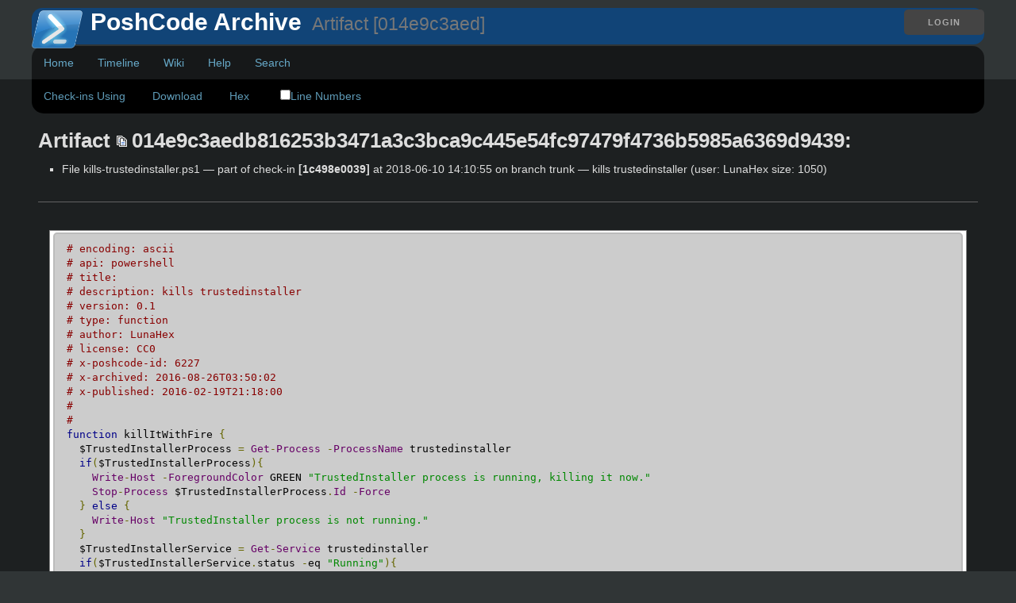

--- FILE ---
content_type: text/html; charset=utf-8
request_url: https://fossil.include-once.org/poshcode/artifact/014e9c3aedb816253b3471a3c3bca9c445e54fc97479f4736b5985a6369d9439
body_size: 2929
content:
<!DOCTYPE html>
<!DOCTYPE html>
<html>
<head>
  <base href="https://fossil.include-once.org/poshcode/doc/1c498e0039/kills-trustedinstaller.ps1" />
<!--meta http-equiv="Content-Security-Policy"  content="default-src 'self' http://* data: 'unsafe-inline'" /-->
<title>PoshCode Archive: Artifact Content</title>
<link rel="alternate" type="application/rss+xml" title="RSS Feed"  href="https://fossil.include-once.org/poshcode/timeline.rss" />
<link rel="stylesheet" href="https://fossil.include-once.org/poshcode/style.css?id=cfbede6c" type="text/css"  media="screen" />
<script src="//ajax.googleapis.com/ajax/libs/jquery/2.1.0/jquery.min.js"></script>
</head>
<body onLoad="
 $('code,pre').addClass('prettyprint');
 $.getScript('//cdn.rawgit.com/google/code-prettify/master/loader/run_prettify.js?autoload=true')
">

<div class="header">
  <div class="container">
    <div class="login pull-right">
      <a class='button' href='/poshcode/login'>Login</a>

    </div>
    <div class='title'>
      <img src="https://fossil.include-once.org/poshcode/logo" width=32 height=32 align=left>
      <h1>PoshCode Archive
      <a class='rss' href='/poshcode/timeline.rss'></a>
      <small> &nbsp;Artifact [014e9c3aed]</small></h1>
    </div>

    <!-- Main Menu -->
    <div class="mainmenu">
      <ul>
        <li><a href='/poshcode/home'>Home</a></li>
<li><a href='/poshcode/timeline?udc=1&ss=m&v=on&n=500&y=all&t=&ms=exact&advm=1&udc=1'>Timeline</a></li>
<li><a href='/poshcode/wiki'>Wiki</a></li>
<li><a href='/poshcode/help'>Help</a></li>
<li><a href='/poshcode/search'>Search</a></li>

          </ul>
        </div> <!-- end div mainmenu -->
      </div> <!-- end div container -->
    </div> <!-- end div header -->
    <div class="middle max-full-width">
      <div class="container">

        
<form id='f01' method='GET' action='/poshcode/artifact'>
<input type='hidden' name='udc' value='1'>
<div class="submenu">
<a class="label sml-check-ins-using" href="/poshcode/timeline?uf=014e9c3aedb816253b3471a3c3bca9c445e54fc97479f4736b5985a6369d9439">Check-ins Using</a>
<a class="label sml-download" href="/poshcode/raw/014e9c3aedb816253b3471a3c3bca9c445e54fc97479f4736b5985a6369d9439?at=014e9c3aedb816253b3471a3c3bca9c445e54fc97479f4736b5985a6369d9439">Download</a>
<a class="label sml-hex" href="/poshcode/hexdump?name=014e9c3aedb816253b3471a3c3bca9c445e54fc97479f4736b5985a6369d9439">Hex</a>
<label class='submenuctrl submenuckbox smc-ln'><input type='checkbox' name='ln' id='submenuctrl-0' >Line Numbers</label>
</div>
<input type="hidden" name="name" value="014e9c3aedb816253b3471a3c3bca9c445e54fc97479f4736b5985a6369d9439">
</form>
<div class="content"><span id="debugMsg"></span>
<h2>Artifact
<span class="nobr"><span class="copy-button" id="copy-hash-ar" data-copytarget="hash-ar" data-copylength="16"></span><span id="hash-ar">014e9c3aedb816253b3471a3c3bca9c445e54fc97479f4736b5985a6369d9439</span></span>:</h2>
<ul>
<li>File
kills-trustedinstaller.ps1</a>
&mdash; part of check-in
<span class="timelineHistDsp">[1c498e0039]</span>
at
2018-06-10 14:10:55
on branch trunk</a>
&mdash; kills trustedinstaller
 (user:
LunaHex
size: 1050)
</ul>
<hr />
<blockquote class="file-content">
<pre>
<code class="language-ps1"># encoding: ascii
# api: powershell
# title:  
# description: kills trustedinstaller
# version: 0.1
# type: function
# author: LunaHex
# license: CC0
# x-poshcode-id: 6227
# x-archived: 2016-08-26T03:50:02
# x-published: 2016-02-19T21:18:00
#
#
function killItWithFire {
  $TrustedInstallerProcess = Get-Process -ProcessName trustedinstaller
  if($TrustedInstallerProcess){
    Write-Host -ForegroundColor GREEN &quot;TrustedInstaller process is running, killing it now.&quot;
    Stop-Process $TrustedInstallerProcess.Id -Force
  } else {
    Write-Host &quot;TrustedInstaller process is not running.&quot;
  }
  $TrustedInstallerService = Get-Service trustedinstaller
  if($TrustedInstallerService.status -eq &quot;Running&quot;){
    Write-Host -ForegroundColor GREEN &quot;TrustedInstaller service is running, stopping it now.&quot;
    Set-Service $TrustedInstallerService.name -Status stopped
  }
  Write-Host -ForegroundColor GREEN &quot;Disabling TrustedInstaller service.&quot;
  Set-Service $TrustedInstallerService.name -StartupType Disabled
}
killItWithFire
</code>
</pre>
</blockquote>
</div>
  
  </div> <!-- end div container -->
</div> <!-- end div middle max-full-width -->
<div class="footer">
  <div class="container">
    <div class="pull-right">
      <a href="https://www.fossil-scm.org/">Fossil 2.20 [0d61fd2310] 2022-10-28 19:48:33</a>
    </div>
    This page was generated in about 0.009s
  </div>
</div>
<script nonce="8355327e0af188a096e5502606d9189b928133cc91b9d42d">/* style.c:913 */
function debugMsg(msg){
var n = document.getElementById("debugMsg");
if(n){n.textContent=msg;}
}
</script>
<script nonce='8355327e0af188a096e5502606d9189b928133cc91b9d42d'>
/* copybtn.js *************************************************************/
function makeCopyButton(idTarget,bFlipped,cchLength){
var elButton = document.createElement("span");
elButton.className = "copy-button";
if( bFlipped ) elButton.className += " copy-button-flipped";
elButton.id = "copy-" + idTarget;
initCopyButton(elButton,idTarget,cchLength);
return elButton;
}
function initCopyButtonById(idButton,idTarget,cchLength){
idButton = idButton || "copy-" + idTarget;
var elButton = document.getElementById(idButton);
if( elButton ) initCopyButton(elButton,idTarget,cchLength);
return elButton;
}
function initCopyButton(elButton,idTarget,cchLength){
elButton.style.transition = "";
elButton.style.opacity = 1;
if( idTarget ) elButton.setAttribute("data-copytarget",idTarget);
if( cchLength ) elButton.setAttribute("data-copylength",cchLength);
elButton.onclick = clickCopyButton;
return elButton;
}
setTimeout(function(){
var elButtons = document.getElementsByClassName("copy-button");
for ( var i=0; i<elButtons.length; i++ ){
initCopyButton(elButtons[i],0,0);
}
},1);
function clickCopyButton(e){
e.preventDefault();
e.stopPropagation();
if( this.getAttribute("data-copylocked") ) return;
this.setAttribute("data-copylocked","1");
this.style.transition = "opacity 400ms ease-in-out";
this.style.opacity = 0;
var idTarget = this.getAttribute("data-copytarget");
var elTarget = document.getElementById(idTarget);
if( elTarget ){
var text = elTarget.innerText.replace(/^\s+|\s+$/g,"");
var cchLength = parseInt(this.getAttribute("data-copylength"));
if( !isNaN(cchLength) && cchLength>0 ){
text = text.slice(0,cchLength);
}
copyTextToClipboard(text);
}
setTimeout(function(){
this.style.transition = "";
this.style.opacity = 1;
this.removeAttribute("data-copylocked");
}.bind(this),400);
}
function copyTextToClipboard(text){
if( window.clipboardData && window.clipboardData.setData ){
window.clipboardData.setData("Text",text);
}else{
var elTextarea = document.createElement("textarea");
elTextarea.style.position = "fixed";
elTextarea.value = text;
document.body.appendChild(elTextarea);
elTextarea.select();
try{
document.execCommand("copy");
}catch(err){
}finally{
document.body.removeChild(elTextarea);
}
}
}
/* menu.js *************************************************************/
function toggle_annotation_log(){
var w = document.getElementById("annotation_log");
var x = document.forms["f01"].elements["log"].checked
w.style.display = x ? "block" : "none";
}
function submenu_onchange_submit(){
var w = document.getElementById("f01");
w.submit();
}
(function (){
for(var i=0; 1; i++){
var x = document.getElementById("submenuctrl-"+i);
if(!x) break;
if( !x.hasAttribute('data-ctrl') ){
x.onchange = submenu_onchange_submit;
}else{
var cx = x.getAttribute('data-ctrl');
if( cx=="toggle_annotation_log" ){
x.onchange = toggle_annotation_log;
}
}
}
})();
</script>
</body>
</html>
